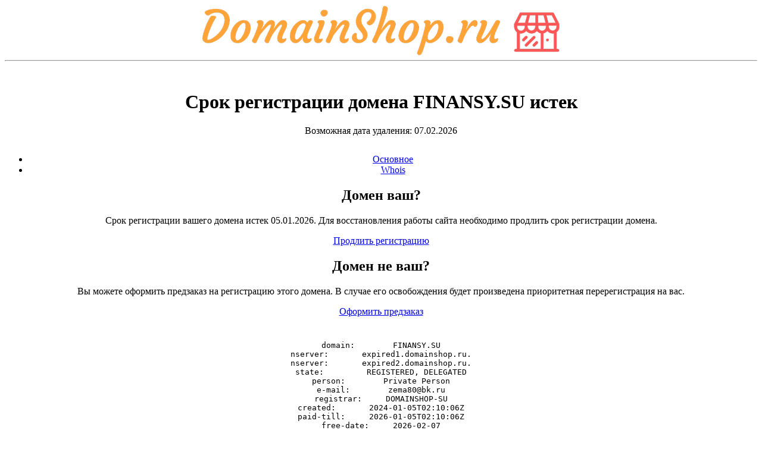

--- FILE ---
content_type: text/html; charset=UTF-8
request_url: http://finansy.su/finansovye-uslugi/sources/js/jquery.min.js
body_size: 1896
content:
<html>
<head>
    <title>Срок регистрации finansy.su истек</title>
    <meta http-equiv="Content-Type" content="text/html; charset=UTF-8">
    <meta name="viewport" content="width=device-width" />
    <link href="/sources/img/domainshop.ico" rel="shortcut icon" />
    <link href="sources/css/bootstrap.min.css" rel="stylesheet" type="text/css" media="screen">
    <link href="sources/css/expired.css" rel="stylesheet" type="text/css" media="screen">
    <script src="sources/js/jquery.min.js"></script>
    <script src="sources/js/bootstrap.min.js"></script>
</head>
<script>
    $(document).ready(function(){
        $("#nav > div.navhd > ul > li").click(function(){
            if( $("#" + $(this).attr('data-block')).length !== 0 ) {
                $("#nav > div.navhd > ul > li").removeClass("active");
                $(this).addClass("active");
                $("#nav > div.content").hide();
                $("#" + $(this).attr('data-block')).show();
            }
        }).each(function(){
            if( $(this).hasClass("active") ){
                $("#" + $(this).attr('data-block')).show();
            } else {
                $("#" + $(this).attr('data-block')).hide();
            }
            if( $("#" + $(this).attr('data-block')).length === 0 ){
                $(this).addClass("disabled");
            }
        });
    });
</script>
<body>
<div align="center" class="container main-container">
    <div class="row" style="margin-top: 10px;">
        <a href="https://domainshop.ru/" target="_blank"><img class="registrar-logo" src="/sources/img/domainshop.png"></a>
    </div>
    <hr/>
    <div style="    margin-top: 50px;">
        <h1>Срок регистрации домена <span style="text-transform: uppercase;">finansy.su</span> истек</h1>
        <div class="text-center text-muted">Возможная дата удаления: 07.02.2026</div>

        <div id="nav" class="container" style="margin-top: 30px;">
            <div class="navhd">
                <ul class="nav nav-tabs col-md-6 col-md-offset-3">
                    <li class="active col-md-6" data-block="main"><a href="javascript:void(0);">Основное</a></li>
                    <li class="col-md-6"  data-block="whois"><a href="javascript:void(0);">Whois</a></li>
                </ul>
            </div>
            <div id="main" class="content col-md-6 col-md-offset-3 text-left">
                <div class="row">
                    <h2>Домен ваш?</h2>
                    <p>Срок регистрации вашего домена истек 05.01.2026. Для восстановления работы сайта необходимо продлить срок регистрации домена.</p>
                    <a class="btn btn-primary btn-lg col-md-6 col-md-offset-3" href="https://my.i7.ru/?elid=2857329&amp;startform=service.prolong" target="_blank">Продлить регистрацию</a>
                </div>
                <div class="row">
                    <h2>Домен <b>не</b> ваш?</h2>
                    <p>Вы можете оформить предзаказ на регистрацию этого домена. В случае его освобождения будет произведена приоритетная перерегистрация на вас.</p>
                    <a class="btn btn-primary btn-lg col-md-6 col-md-offset-3" href="https://expired.ru/lists/?d=finansy.su" target="_blank">Оформить предзаказ</a>
                </div>
            </div>
            <div id="whois" class="content">
                <div class="col-md-6 col-md-offset-3 text-left" style="margin-top: 40px"><pre>domain:        FINANSY.SU
nserver:       expired1.domainshop.ru.
nserver:       expired2.domainshop.ru.
state:         REGISTERED, DELEGATED
person:        Private Person
e-mail:        zema80@bk.ru
registrar:     DOMAINSHOP-SU
created:       2024-01-05T02:10:06Z
paid-till:     2026-01-05T02:10:06Z
free-date:     2026-02-07
source:        TCI
Last updated on 2026-01-22T16:13:01Z
</pre>
                    <a class="btn btn-primary col-md-12"  href="https://whois.domainshop.ru/?c=finansy.su" target="_blank">Связаться с администратором</a>
                </div>
            </div>
        </div>
    </div>
    <div class="row col-md-12 bfooter"  style="margin-top: 50px;">
        <hr/>
        <p>
            <a href="https://i7.ru" target="_blank">Регистрация доменов</a> ·
            <a href="https://expired.ru" target="_blank">Освобождающиеся домены</a> ·
            <a href="https://myssl.ru" target="_blank">SSL-сертификаты</a> ·
            <a href="https://ipaddress.ru" target="_blank">Купить IP-адреса</a> ·
            <a href="https://job.i7.ru" target="_blank">Работа</a>
        </p>
    </div>
</div>
</body>
</html>
